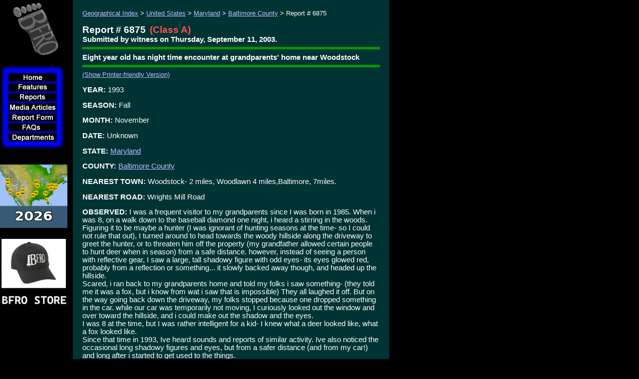

--- FILE ---
content_type: text/html
request_url: https://bfro.net/GDB/show_report.asp?id=6875
body_size: 19071
content:

<!doctype html public "-//w3c//dtd html 4.0 transitional//en">
<HTML>
	<HEAD>
        <meta http-equiv="X-UA-Compatible" content="IE=EmulateIE7" />
        <meta http-equiv="Content-Type" content="text/html; charset=iso-8859-1">
    <meta name="KEYWORDS" content="bigfoot, big foot, BigFoot, BFRO, Bigfoot research, sightings database, organizations, Organization, sightings, lists, locations, areas, reports, report, ape, apes, forest, giant, giants, monster, monsters, swamp, creek, Florida, Skunk Ape Florida Skuk Ape, Abominable Snowman, Agogwe, Almasti, Batutut-Borneo, Didi, Dwendi, Kakundakari, Kung-Lu, Mapinguary, Muhalu, sasquatch, sasquach, Sedapa, Orang Pendek, Shiru, Sisimite, Skunk Ape, Tok- Burma, Yeti, Yowie, cryptozoology, animals, strange, glowing eyes, foot prints, cast, tracks, fottprint cast, hairy, beast, mystery, paranormal, ufo, x-files, xfiles, bionic woman, sightings, sighting, IVBC, Byrne, report, howl, scream, primate, everglades, Florida Everglades, swamp, Gigantopithecus, missing link, missing, link, anthropology, skunk, monkey, foot, big, encounters, eyewitness reports, North America, Submit a report, reports, Submit an Article, Submit Comments, theories, research projects, track, cast, investigation, hair, microscopy analysis, field research journals, the Gigantopithecus Theory, Sasquatching Equipment, Sasquatching Tips for Collecting Evidence, photograph, tracks, physical evidence, Sounds, Photos">


<!-- Global site tag (gtag.js) - Google Analytics -->
<script async src="https://www.googletagmanager.com/gtag/js?id=UA-151896985-1"></script>
<script>
  window.dataLayer = window.dataLayer || [];
  function gtag(){dataLayer.push(arguments);}
  gtag('js', new Date());

  gtag('config', 'UA-151896985-1');
</script>



		<TITLE>BFRO Report 6875: Eight year old has night time encounter at grandparents' home near Woodstock</TITLE> 






		<script src="/fade.js" language="Javascript"></script>
		<script type="text/javascript">
		function runLogo() {
			var logo = document.getElementById("logo");
			if(logo != null)
			{
				logo.src=logo.src + 'a;'
			}
		}
		
		</script>


		<!-- /Flash Browser Detection Script -->
    <LINK rel="STYLESHEET" href="/bfro_v2.css" type="text/css">
    <LINK REL="SHORTCUT ICON" HREF="http://www.bfro.net/favicon.ico">
		</HEAD>
	<BODY onLoad="runLogo()"  bgcolor="#000000" topmargin="0" leftmargin="0">

			<SCRIPT>
			<!--
				if (document.images) 
				{
					b_Media_Articles = new Image();
					b_Media_Articles.src = "/images/templates/b-Media%20Articles_hl.jpg";
					b_Media_Articles_orig = new Image();
					b_Media_Articles_orig.src = "/images/templates/b-Media%20Articles.jpg";
					b_ReportForm = new Image();
					b_ReportForm.src = "/images/templates/b-Report%20Form_hl.jpg";
					b_ReportForm_orig = new Image();
					b_ReportForm_orig.src = "/images/templates/b-Report%20Form.jpg";
					b_Home = new Image();
					b_Home.src = "/images/templates/b-Home_hl.jpg";
					b_Home_orig = new Image();
					b_Home_orig.src = "/images/templates/b-Home.jpg";
				}

				function turnOn(imageName) 
				{
					if (document.images) 
					{
						document[imageName].src = eval(imageName + ".src");  
					}
				}

				function turnOff(imageName) 
				{  
					if (document.images) 
					{
							document[imageName].src = eval(imageName + "_orig.src");  
					}
				}
				-->
			</SCRIPT>
			<SCRIPT language="JavaScript1.2" src="/images/templates/bfro_data.asp"></SCRIPT>
			<SCRIPT language="JavaScript1.2" src="/images/templates/dqm_script.js"></SCRIPT>
			<table border="0" align="left" cellpadding="0" cellspacing="0" width="780">
				<tr>
					<td width="130" valign="top" align="middle">
						
    <table border="0" align="left" cellpadding="0" cellspacing="0" width="130">
      <tr> 
        <td height="130" width="130" align="middle">  
          <a href="/"><img id="logo" alt="Bigfoot Field Researchers Organization Logo" src="/images/templates/LogoSpin.gif?" onMouseOver="runLogo();" height="130" width="130" border="0"></a>
          <NOSCRIPT>  <a href="/"><img alt="Bigfoot Field Researchers Organization Logo" src="/images/templates/LogoSpin.gif?" onMouseOver="runLogo();" height="130" width="130" border="0"></a> 
           </NOSCRIPT>  </td>
      </tr>
      <tr> 
        <td align="left" valign="top"> 
          <table border="0" cellpadding="0" cellspacing="0">
            <tr> 
              <td colspan="2"><IMG SRC="/images/templates/Outline_01.gif" WIDTH="130" HEIGHT="15"></td>
            </tr>
            <tr> 
              <td><IMG SRC="/images/templates/Outline_02.gif" WIDTH="15" HEIGHT="20"></td>
              <td><A HREF="/" onMouseOver="turnOn('b_Home');" onMouseOut="turnOff('b_Home');"><IMG NAME="b_Home" SRC="/images/templates/b-Home.jpg" WIDTH="130" HEIGHT="20" BORDER="0"></A></td>
            </tr>
            <tr> 
              <td><IMG SRC="/images/templates/Outline_02.gif" WIDTH="15" HEIGHT="20"></td>
              <td><A HREF="/"><img border="0" src="/images/templates/b-Features.jpg" width="130" height="20" name="menu0" id="menu0" onMouseOver="showMenu(event)" onMouseOut="hideMenu(event)"></A></td>
            </tr>
            <tr> 
              <td><IMG SRC="/images/templates/Outline_02.gif" WIDTH="15" HEIGHT="20"></td>
              <td><A HREF="/GDB/"><img border="0" src="/images/templates/b-Reports.jpg" width="130" height="20" name="menu1" id="menu1" onMouseOver="showMenu(event)" onMouseOut="hideMenu(event)"></A></td>
            </tr>
            <tr> 
              <td><IMG SRC="/images/templates/Outline_02.gif" WIDTH="15" HEIGHT="20"></td>
              <td><A HREF="/GDB/newart.asp" onMouseOver="turnOn('b_Media_Articles');" onMouseOut="turnOff('b_Media_Articles');"><IMG NAME="b_Media_Articles" SRC="/images/templates/b-Media%20Articles.jpg" WIDTH="130" HEIGHT="20" BORDER="0"></A></td>
            </tr>
            <tr> 
              <td><IMG SRC="/images/templates/Outline_02.gif" WIDTH="15" HEIGHT="20"></td>
              <td><A HREF="/GDB/submitfm.asp" onMouseOver="turnOn('b_ReportForm');" onMouseOut="turnOff('b_ReportForm');"><IMG NAME="b_ReportForm" SRC="/images/templates/b-Report%20Form.jpg" WIDTH="130" HEIGHT="20" BORDER="0"></A></td>
            </tr>
            <tr> 
              <td><IMG SRC="/images/templates/Outline_02.gif" WIDTH="15" HEIGHT="20"></td>
              <td><a href="/gdb/show_fAQ.asp?id=405"><img border="0" src="/images/templates/b-FAQs.jpg" width="130" height="20" name="menu2" id="menu2" onMouseOver="showMenu(event)" onMouseOut="hideMenu(event)"></a></td>
            </tr>
            <tr> 
              <td><IMG SRC="/images/templates/Outline_02.gif" WIDTH="15" HEIGHT="20"></td>
              <td><a href="/GDB/theories.asp"><img border="0" src="/images/templates/b-Departments.jpg" width="130" height="20" name="menu3" id="menu3" onMouseOver="showMenu(event)" onMouseOut="hideMenu(event)"></a></td>
            </tr>
            <tr> 
              <td colspan="2"><IMG SRC="/images/templates/Outline_05.gif" WIDTH="130" HEIGHT="15"></td>
            </tr>
          </table>
        </td>
      </tr>
      <tr align="left" bordercolor="3"> 
        <td style="padding-right: 13px; padding-left: 13px; font-size: 10pt"> 
          <div align="left">&nbsp;<br>
            <br>
            
             </div>
        </td></tr>
<tr>
  <td>
    <a href="http://www.bfro.net/news/roundup/expeds_2026.asp">
    <img height="127" src="http://www.bfro.net/GDB/images/exped_2026_map_sidebar.gif" width="135" class="auto-style3"></a><br>
    <div id="google_translate_element"><br></div>

  
  <a href="https://www.bfro.net/merchandise/catalog.asp">

  
  <img alt="BFRO STORE" height="144" src="http://www.bfro.net/images/BFRO_STORE.jpg" width="135" class="auto-style3"></a><br>
  
  
  
  
  
    &nbsp;<br><br>
    <br><br><br>
    <br><br><br>
    <br> 
	  <br>
<a href="http://www.bfro.net/news/roundup/florida.asp">
  <img src="http://www.bfro.net/GDB/ReportImages/lnav_FL.jpg" class="auto-style3"></a>
<br>
<br>
<a href="http://www.bfro.net/news/roundup/arkansas.asp">
  <img src="http://www.bfro.net/GDB/ReportImages/lnav_AR.jpg" class="auto-style3"></a>
<br>   
	    <br>
<a href="http://www.bfro.net/news/roundup/scarolina.asp">
  <img src="http://www.bfro.net/GDB/ReportImages/lnav_SC.jpg" class="auto-style3"></a>
<br>
	  <br>
<a href="http://www.bfro.net/news/roundup/tennessee.asp">
  <img src="http://www.bfro.net/GDB/ReportImages/lnav_TN.jpg" class="auto-style3"></a>
<br>
<br>
<a href="http://www.bfro.net/news/roundup/oklahoma.asp">
  <img src="http://www.bfro.net/GDB/ReportImages/lnav_OK.jpg" class="auto-style3"></a>
<br>  
<br>
<a href="http://www.bfro.net/news/roundup/new_jersey.asp">
  <img src="http://www.bfro.net/GDB/ReportImages/lnav_NJ.jpg" class="auto-style3"></a>
<br>   

<br>
<a href="http://www.bfro.net/news/roundup/missouri.asp">
  <img src="http://www.bfro.net/GDB/ReportImages/lnav_MO.jpg" class="auto-style3"></a>
<br>
<br>
<a href="http://www.bfro.net/news/roundup/vancisle_2026.asp">
  <img src="http://www.bfro.net/GDB/ReportImages/lnav_VI.jpg" class="auto-style3"></a>
<br>
<br>
<a href="http://www.bfro.net/news/roundup/ohio.asp">
  <img src="http://www.bfro.net/GDB/ReportImages/lnav_OH.jpg" class="auto-style3"></a>
<br>
<br>
	  <a href="http://www.bfro.net/news/roundup/oregon.asp">
  <img src="http://www.bfro.net/GDB/ReportImages/lnav_OR.jpg" class="auto-style3"></a>
<br> 
<br>
<a href="http://www.bfro.net/news/roundup/washington2.asp">
  <img src="http://www.bfro.net/GDB/ReportImages/lnav_WA.jpg" class="auto-style3"></a>
<br>   
	  
<br>
<a href="http://www.bfro.net/news/roundup/colorado.asp">
  <img src="http://www.bfro.net/GDB/ReportImages/lnav_CO.jpg" class="auto-style3"></a><br>

<br>
<a href="http://www.bfro.net/news/roundup/washington.asp">
  <img src="http://www.bfro.net/GDB/ReportImages/lnav_WA.jpg" class="auto-style3"></a><br>
	  
	  <br>
<a href="http://www.bfro.net/news/roundup/california.asp">
  <img src="http://www.bfro.net/GDB/ReportImages/lnav_CA.jpg" class="auto-style3"></a>
<br>   
	  
<br>
<a href="http://www.bfro.net/news/roundup/arizona.asp">
  <img src="http://www.bfro.net/GDB/ReportImages/lnav_AZ.jpg" class="auto-style3"></a>
<br>
<br>
<a href="http://www.bfro.net/news/roundup/newmexico.asp">
  <img src="http://www.bfro.net/GDB/ReportImages/lnav_NM.jpg" class="auto-style3"></a>
<br>
<br>
<a href="http://www.bfro.net/news/roundup/pennsylvania.asp">
  <img src="http://www.bfro.net/GDB/ReportImages/lnav_PA.jpg" class="auto-style3"></a>
<br>  
	  
<br>
<a href="http://www.bfro.net/news/roundup/ohio.asp">
  <img src="http://www.bfro.net/GDB/ReportImages/lnav_OH.jpg" class="auto-style3"></a>
<br>   

<br>
<a href="http://www.bfro.net/news/roundup/minnesota.asp">
  <img src="http://www.bfro.net/GDB/ReportImages/lnav_MN.jpg" class="auto-style3"></a>
<br>   
	  
<br>
<a href="http://www.bfro.net/news/roundup/wisconsin.asp">
  <img src="http://www.bfro.net/GDB/ReportImages/lnav_WI.jpg" class="auto-style3"></a>
<br>   
	  
<br>
<a href="http://www.bfro.net/news/roundup/westvirginia.asp">
  <img src="http://www.bfro.net/GDB/ReportImages/lnav_WV.jpg" class="auto-style3"></a>
<br>   

<br>
<a href="http://www.bfro.net/news/roundup/ohio.asp">
  <img src="http://www.bfro.net/GDB/ReportImages/lnav_OH.jpg" class="auto-style3"></a>
<br>   

<br>
<a href="http://www.bfro.net/news/roundup/new_jersey_north.asp">
  <img src="http://www.bfro.net/GDB/ReportImages/lnav_NJ2.jpg" class="auto-style3"></a>
<br>   

	  
  <br>

  
  <a href="https://www.bfro.net/REF/thermal_scope.asp">
  <img alt="DHS Squirrel" class="auto-style3" height="168" src="http://www.bfro.net/images/BFRO_HP_icon_thermal_test_guy_and_dog_sidebar.jpg" width="135"></a><br>
  </td></tr>


    </table>
    
    
						<!-- BEGIN CONTENT SECTION -->


					</td>
					<td>
						<img src="/images/templates/spacer.gif" width="1" height="400" align=>
					</td>
					<td valign="top" align="left">
	<table border=0 cellpadding=14 cellspacing=5 width="100%" bgcolor="#003333" ID="Table1">
	<tr><td>

		<span style="font-size: 10pt"><a href="/gdb/">Geographical Index</a> &gt; <a href="/gdb/#usa">United States</a> &gt; <a href="/GDB/state_listing.asp?state=MD">Maryland</a> &gt; <a href="/GDB/show_county_reports.asp?state=MD&county=Baltimore">Baltimore County</a> &gt; Report # 6875<br>&nbsp;<br></span>
    <span class=reportheader>Report # 6875</span>&nbsp;&nbsp;<span class=reportclassification>(Class A)</span>
      <BR>
      <span class=field>Submitted  by  witness   on Thursday,&nbsp;September&nbsp;11,&nbsp;2003.</span>
    <hr size="5" noshade color="#009900">

    <span class=field>Eight year old has night time encounter at grandparents' home near Woodstock</span>
    <hr size="5" noshade color="#009900">

    <span style="font-size:10pt"><a href="/GDB/show_report.asp?ID=6875&PrinterFriendly=True">(Show Printer-friendly Version)</a></span>
    
    <p><span class=field>YEAR:</span> 1993</p>
<p><span class=field>SEASON:</span> Fall</p><p><span class=field>MONTH:</span> November</p><p><span class=field>DATE:</span> Unknown</p><p><span class=field>STATE:</span> <a href="/GDB/state_listing.asp?state=MD">Maryland</a></p><p><span class=field>COUNTY:</span> <a href="/GDB/show_county_reports.asp?state=MD&county=Baltimore">Baltimore County</a></p><p><span class=field>NEAREST TOWN:</span> Woodstock- 2 miles,  Woodlawn 4 miles,Baltimore, 7miles.</p><p><span class=field>NEAREST ROAD:</span> Wrights Mill Road</p><p><span class=field>OBSERVED:</span> I was a frequent visitor to my grandparents since I was born in 1985. When i was 8, on a walk down to the baseball diamond one night, i heard a stirring in the woods. Figuring it to be maybe a hunter (I was ignorant of hunting seasons at the time- so I could not rule that out), I turned around to head towards the woody hillside along the driveway to greet the hunter, or to threaten him off the property (my grandfather allowed certain people to hunt deer when in season) from a safe distance. however, instead of seeing a person with reflective gear, I saw a large, tall shadowy figure with odd eyes- its eyes glowed red, probably from a reflection or something... it slowly backed away though, and headed up the hillside.<BR>Scared, i ran back to my grandparents home and told my folks i saw something- (they told me it was a fox, but i know from wat i saw that is impossible) They all laughed it off. But on the way going back down the driveway, my folks stopped because one dropped something in the car. while our car was temporarily not moving, I curiously looked out the window and over toward the hillside, and i could make out the shadow and the eyes.<BR>I was 8 at the time, but I was rather intelligent for a kid- I knew what a deer looked like, what a fox looked like. <BR>Since that time in 1993, Ive heard sounds and reports of similar activity. Ive also noticed the occasional long shadowy figures and eyes, but from a safer distance (and from my car!) and long after i started to get used to the things.</p><p><span class=field>ALSO NOTICED:</span> ive heard odd sounds out there-  and seen the same basic figure and eyes every now and then, but im reassured that its just one of the wild animals out there.</p><p><span class=field>OTHER WITNESSES:</span> i was the only one</p><p><span class=field>OTHER STORIES:</span> yes- according to the maryland bigfoot digest, several dozen were reported around wat was Daniels, Ellicott City, Granite, Woodstock, Sykesville and the Patapsco State park.<BR>My family informed me that it is a common thing around here,along with black bears. 1967-1974, during massive development along the patapsco, according to my grandparents and my families various lifelong friends, dozens of sightings occured- a friend of my grandfather, however, started telling people about his- and was laughed at for it so badly, he refused to officially reportit. Bigfoot is not viewed as a menace or beast by many who claim to have seen it out here- its mainly former city residents who havent adapted to the rural setting. Supposedly sightings of the creatures dates back to before the establishment of towns like Sykesville. </p><p><span class=field>TIME AND CONDITIONS:</span> nighttime- i think it was a clear night.... around 8-9pm (thats when my family would leave my grandparents house)</p><p><span class=field>ENVIRONMENT:</span> the area along the driveway is lined with pine trees- up the steep hill on the right there are varied trees and vegetation- there are also junk cars out at the bottom of the hill & driveway--- at the top of the hill on the right side of the driveway, there was Shifflett Bros. or somethin like that auto parts... the whole property borders the patapsco state park, which is immediately west of the property.</p>
    <hr size="5" noshade color="#009900">
    <p>Follow-up investigation report by BFRO Investigator Bill Scott:</p>
    <blockquote>
      <p>After speaking to the witness, the best estimate of distance to the figure was between 30' and 80'. He described the terrain where he saw the figure as being uneven and steep. The witness thought that only a bipedal animal could have stood at that spot for the length of time that it was seen. He also described the figure as "shifting", not standing motionless. <BR>Before the sighting the witness heard "low tones" in the area and could only describe it as sounding like something trying to communicate that couldn't quite speak words. He felt that the sounds he heard were related to the figure he saw. The witness also has heard the same sounds on other occasions while out on his grandparents' property at night. <BR>The witness reports he has not noticed similar activity in the area for the past six or seven years and feels that what he saw is no longer in the area.<BR><BR></p>
    </blockquote>

    <hr size="5" noshade color="#009900">

    <ul>
			<li><a href="/gdb/classify.asp">Explanation of the report classification system</a></li>
			
        <li><a href="/GDB/submitfm.asp">Submit a report for the sightings database</a></li>
			<!--<li><a href="/GDB/comments.asp?CommentURL=http%3A%2F%2Fwww%2Ebfro%2Enet%2FGDB%2Fshow%5Freport%2Easp%3Fid%3D6875">Submit a comment or article</a></li>-->
			<li>Please send any comments or inquiries to ContactUs@BFRO.net</li>
		</ul>
		</td></tr></table><BR>&nbsp;

					<!-- END CONTENT SECTION -->
				</td>
			</tr>
			<tr>
				<td colspan="2" width="131"><img src="/images/templates/spacer.gif" width="131" height="1"></td>
				<td align="left">&nbsp;&nbsp;<span class="smallprint">Copyright &copy; 2025<!--2026--> BFRO.net</span>
				<br>&nbsp;
				<br><img src="/images/templates/spacer.gif" wwidth="649" height="1"></td></tr>
		</table>

<script type="text/javascript">runLogo();</script>
	</BODY>
</HTML>

